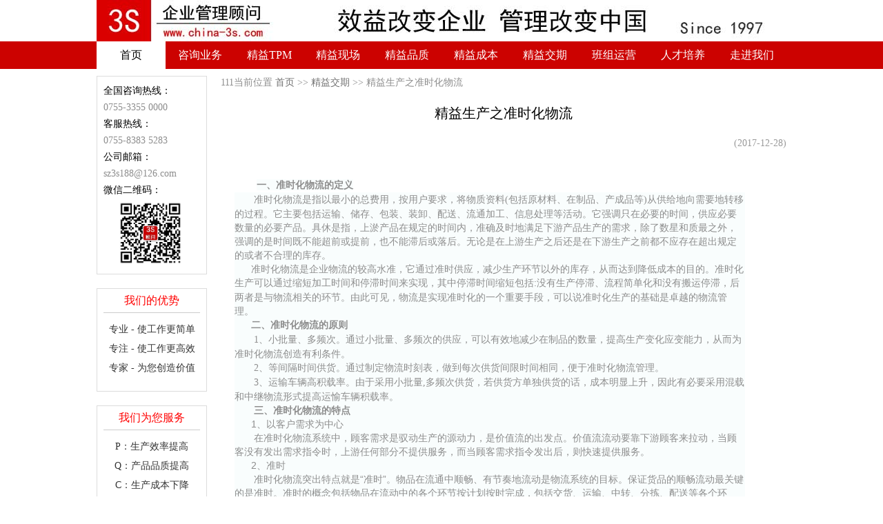

--- FILE ---
content_type: text/html; charset=utf-8
request_url: http://china-3s.com/Article/show/id/119
body_size: 3786
content:
<!DOCTYPE html PUBLIC "-//W3C//DTD XHTML 1.0 Transitional//EN" "http://www.w3.org/TR/xhtml1/DTD/xhtml1-transitional.dtd">
<html xmlns="http://www.w3.org/1999/xhtml">
<head>
<meta http-equiv="Content-Type" content="text/html; charset=utf-8" />
<meta name="description" content="深圳市3S企业顾问有限公司" />
<meta name="keywords" content="" />
<title>深圳市3S企业顾问有限公司</title>
<script type="text/javascript" src="/js/jquery.js"></script>
<link href="/bootstrap/css/bootstrap.min.css" rel="stylesheet" type="text/css" />
<script type="text/javascript" src="/bootstrap/js/jquery.min.js"></script>
<script type="text/javascript" src="/bootstrap/js/bootstrap.js"></script>
<script type="text/javascript" src="/js/main.js"></script>
<link rel="stylesheet" href="/css/style.css" type="text/css" media="screen" />	
	
</head>
<body>
<div id="top">
	<a href="/"><img src="/image/index-top.jpg"></a>
</div>
<div id="head">
	<div class="head">
		<ul>
			<li><a href="/" class="head-select">首页</a></li>
			<li><a href="/Article/index/key/zxyw">咨询业务</a></li>
			<li><a href="/Article/index/key/jyTPM">精益TPM</a></li>
			<li><a href="/Article/index/key/jyxc">精益现场</a></li>
			<li><a href="/Article/index/key/jypz">精益品质</a></li>
			<li><a href="/Article/index/key/jycb">精益成本</a></li>
			<li><a href="/Article/index/key/jyjc">精益交期</a></li>
			<li><a href="/Article/index/key/bzyy">班组运营</a></li>
			<li><a href="/Article/index/key/rypy">人才培养</a></li>
			<li><a href="/Article/index/key/zjwm">走进我们</a></li>
		</ul>
	</div>
</div>



<div id="main">
	<div class="left">
	<div class="left-box" style="margin-top:0px;">
		<span class="left-box-hold">全国咨询热线：</span><br/>
		0755-3355 0000<br/>
		<span class="left-box-hold">客服热线：</span><br/>
		0755-8383 5283<br/>
		<span class="left-box-hold">公司邮箱：</span><br/>
		sz3s188@126.com<br/>
		<span class="left-box-hold">微信二维码：</span><br/>
		<img src="/image/weixin-code.jpg" width="100px" style="margin-left:18px;" />			
	</div>
	<div class="left-box">
		<div class="left-box-title-red">我们的优势</div>
		<div class="left-box-title-line"></div>
		<div class="left-box-box">
			专业 - 使工作更简单<br/>
			专注 - 使工作更高效<br/>
			专家 - 为您创造价值		
		</div>					
	</div>
	<div class="left-box">
		<div class="left-box-title-red">我们为您服务</div>
		<div class="left-box-title-line"></div>
		<div class="left-box-box">
			P：生产效率提高<br/>
			Q：产品品质提高<br/>
			C：生产成本下降<br/>			
			D：准时交货提高<br/>
			S：安全事故零化<br/>
			M：员工士气提高<br/>
			E：企业环境改善	
		</div>					
	</div>	
</div>
	
	<div class="right">
	
		<div class="right-main-box">
			<div class="right-article-link">111当前位置 <a href='/Index'>首页</a> >> <a href='/Article/index/class/8'>精益交期</a> >> 精益生产之准时化物流</div>
			<div class="right-article-title">精益生产之准时化物流</div>
			<div class="right-article-time">(2017-12-28)</div>
			<div class="right-article-content"><p>&nbsp; &nbsp; &nbsp;<strong> &nbsp;&nbsp;<span style="font-family: 微软雅黑, sans-serif; background-color: rgb(249, 253, 253);">一、准时化物流的定义</span></strong></p>
<p class="MsoNormal" align="left" style="background: rgb(249, 253, 253);"><span style="font-family: 微软雅黑, sans-serif;">　　准时化物流是指以最小的总费用，按用户要求，将物质资料<span lang="EN-US">(</span>包括原材料、在制品、产成品等<span lang="EN-US">)</span>从供给地向需要地转移的过程。它主要包括运输、储存、包装、装卸、配送、流通加工、信息处理等活动。它强调只在必要的时间，供应必要数量的必要产品。具休是指，上淤产品在规定的时间内，准确及时地满足下游产品生产的需求，除了数星和质最之外，强调的是时间既不能超前或提前，也不能滞后或落后。无论是在上游生产之后还是在下游生产之前都不应存在超出规定的或者不合理的库存。<span lang="EN-US"><o:p></o:p></span></span></p>
<p class="MsoNormal" align="left" style="background: rgb(249, 253, 253);"><span style="font-family: 微软雅黑, sans-serif;">&nbsp; &nbsp; &nbsp; 准时化物流是企业物流的较高水准，它通过准时供应，减少生产环节以外的库存，从而达到降低成本的目的。准时化生产可以通过缩短加工时间和停滞时间来实现，其中停滞时间缩短包括<span lang="EN-US">:</span>没有生产停滞、流程简单化和没有搬运停滞，后两者是与物流相关的环节。由此可见，物流是实现准时化的一个重要手段，可以说准时化生产的基础是卓越的物流管理。<span lang="EN-US"><o:p></o:p></span></span></p>
<p class="MsoNormal" align="left" style="background: rgb(249, 253, 253);"><span style="font-family: 微软雅黑, sans-serif;">&nbsp; &nbsp; &nbsp;<strong> 二、准时化物流的原则</strong><span lang="EN-US"><o:p></o:p></span></span></p>
<p class="MsoNormal" align="left" style="background: rgb(249, 253, 253);"><span style="font-family: 微软雅黑, sans-serif;">　　<span lang="EN-US">1</span>、小批量、多频次。通过小批量、多频次的供应，可以有效地减少在制品的数量，提高生产变化应变能力，从而为准时化物流创造有利条件。<span lang="EN-US"><o:p></o:p></span></span></p>
<p class="MsoNormal" align="left" style="background: rgb(249, 253, 253);"><span style="font-family: 微软雅黑, sans-serif;">　　<span lang="EN-US">2</span>、等间隔时间供货。通过制定物流时刻表，做到每次供货间限时间相同，便于准时化物流管理。<span lang="EN-US"><o:p></o:p></span></span></p>
<p class="MsoNormal" align="left" style="background: rgb(249, 253, 253);"><span style="font-family: 微软雅黑, sans-serif;">　　<span lang="EN-US">3</span>、运输车辆高积载率。由于采用小批量<span lang="EN-US">,</span>多频次供货，若供货方单独供货的话，成本明显上升，因此有必要采用混载和中继物流形式提高运愉车辆积载率。<span lang="EN-US"><o:p></o:p></span></span></p>
<p class="MsoNormal" align="left" style="background: rgb(249, 253, 253);"><strong><span style="font-family: 微软雅黑, sans-serif;">&nbsp; &nbsp; &nbsp; &nbsp;三、准时化物流的特点</span></strong><span style="font-family: 微软雅黑, sans-serif;"><span lang="EN-US"><o:p></o:p></span></span></p>
<p class="MsoNormal" align="left" style="background: rgb(249, 253, 253);"><span lang="EN-US" style="font-family: 微软雅黑, sans-serif;">&nbsp; &nbsp; &nbsp; 1</span><span style="font-family: 微软雅黑, sans-serif;">、以客户需求为中心<span lang="EN-US"><o:p></o:p></span></span></p>
<p class="MsoNormal" align="left" style="background: rgb(249, 253, 253);"><span style="font-family: 微软雅黑, sans-serif;">　　在准时化物流系统中，顾客需求是驭动生产的源动力，是价值流的出发点。价值流流动要靠下游顾客来拉动，当顾客没有发出需求指令时，上游任何部分不提供服务，而当顾客需求指令发出后，则快速提供服务。<span lang="EN-US"><o:p></o:p></span></span></p>
<p class="MsoNormal" align="left" style="background: rgb(249, 253, 253);"><span lang="EN-US" style="font-family: 微软雅黑, sans-serif;">&nbsp; &nbsp; &nbsp; 2</span><span style="font-family: 微软雅黑, sans-serif;">、准时<span lang="EN-US"><o:p></o:p></span></span></p>
<p class="MsoNormal" align="left" style="background: rgb(249, 253, 253);"><span style="font-family: 微软雅黑, sans-serif;">　　准时化物流突出特点就是&ldquo;准时&rdquo;。物品在流通中顺畅、有节奏地流动是物流系统的目标。保证货品的顺畅流动最关键的是准时。准时的概念包括物品在流动中的各个环节按计划按时完成，包括交货、运输、中转、分拣、配送等各个环节。<span lang="EN-US"><o:p></o:p></span></span></p>
<p class="MsoNormal" align="left" style="background: rgb(249, 253, 253);"><span lang="EN-US" style="font-family: 微软雅黑, sans-serif;">&nbsp; &nbsp; &nbsp; 3</span><span style="font-family: 微软雅黑, sans-serif;">、快速<span lang="EN-US"><o:p></o:p></span></span></p>
<p class="MsoNormal" align="left" style="background: rgb(249, 253, 253);"><span style="font-family: 微软雅黑, sans-serif;">　　准时化物流系统的快速包括两方面含义<span lang="EN-US">:<o:p></o:p></span></span></p>
<p class="MsoNormal" align="left" style="background: rgb(249, 253, 253);"><span style="font-family: 微软雅黑, sans-serif;">&nbsp; &nbsp; &nbsp;（<span lang="EN-US">1</span>）物流系统对客户需求的反应速度<span lang="EN-US"><o:p></o:p></span></span></p>
<p class="MsoNormal" align="left" style="background: rgb(249, 253, 253);"><span style="font-family: 微软雅黑, sans-serif;">&nbsp; &nbsp; &nbsp;（<span lang="EN-US">2</span>）物品在流通过程中的速度<span lang="EN-US"><o:p></o:p></span></span></p>
<p class="MsoNormal" align="left" style="background: rgb(249, 253, 253);"><span lang="EN-US" style="font-family: 微软雅黑, sans-serif;">&nbsp; &nbsp; &nbsp; 4</span><span style="font-family: 微软雅黑, sans-serif;">、准确<span lang="EN-US"><o:p></o:p></span></span></p>
<p class="MsoNormal" align="left" style="background: rgb(249, 253, 253);"><span style="font-family: 微软雅黑, sans-serif;">　　准确包括准确的信息传递、准确的库存、准确的客户需求预测、准确的送货数盆等等。准确是保证物流准时化的重要条件之一。<span lang="EN-US"><o:p></o:p></span></span></p>
<p class="MsoNormal" align="left" style="background: rgb(249, 253, 253);"><span style="font-family: 微软雅黑, sans-serif;">　　准时化物流系统对客户个性需求的反应速度取决于系统的功能和流程。当客户提出需求时，系统应能对客户的需求进行快速识别和分类，并制定出与客户要求相适应的物流方案。物品在物流中的快速性包括货物停留的节点最少、流通所经路径最短和仓储时间最合理<span lang="EN-US">.</span>并达到物流整体的快速。<span lang="EN-US"><o:p></o:p></span></span></p></div>
		</div>
		
	</div>	
</div>
<div class="clear"></div>
<div id="foot">
	<div class="foot">
		<div class="foott">
			&nbsp;
		</div>
		<div class="footb">
		<br>
		公司电话：(+86)0755-33550000 公司传真：0755-33550000<br/>
		Copyright 2017 深圳市3S企业顾问有限公司 All Rights Reserved <br />
		ICP备案序号：<a href="https://beian.miit.gov.cn" target="_blank">粤ICP备17143847号</a><br/>
		<!--div style="display:none"><script type="text/javascript">
		var _bdhmProtocol = (("https:" == document.location.protocol) ? " https://" : " http://");
		document.write(unescape("%3Cscript src='" + _bdhmProtocol + "hm.baidu.com/h.js%3F9550e3ad7a7167f44af6a04f2e8e5c4e' type='text/javascript'%3E%3C/script%3E"));
		</script></div-->

		<br>		
		</div>
	</div>
</div>

</body>
</html>

--- FILE ---
content_type: text/css
request_url: http://china-3s.com/css/style.css
body_size: 1745
content:
@charset "utf-8";
* {	margin:0;padding:0;	list-style-type:none;font-size:14px;color:#8d8d8d;font-family: "微软雅黑"; text-decoration:none;}
body{ padding:0px;margin:0px;font-family: "微软雅黑"; color:#1d1d1d; font-size:14px;}
body,h1,h2,h3,h4,h5,h6,hr,p,blockquote,dl,dt,dd,ul,ol,li,pre,form,fieldset,legend,button,input,textarea,th,td{margin:0;padding:0;}
table{border-collapse:collapse;border-spacing:0;}
img{border:none}
pre {white-space: pre-wrap; /* css-3 */white-space: -moz-pre-wrap; /* Mozilla, since 1999 */white-space: -pre-wrap; /* Opera 4-6 */white-space: -o-pre-wrap; /* Opera 7 */	word-wrap: break-word; /* Internet Explorer 5.5+ */}
input.dialog{height:0; height:0; font-size:0; line-height:0; border:none}
h1{font-size:34px;}h2{font-size:26px;}h3{font-size:18px; }h4{font-size:16px;}h5{font-size:14px;}h6{font-size:12px;}
input,label,img,th{vertical-align:middle;}
input.button ,input.btn{padding:0.25em;width: auto;_width:0;overflow:visible !ie;}
ul,ol,li{list-style:none;}
a{ color:#727272;text-decoration:none;}
a:hover{ color:#BD0100;text-decoration:underline;}
.white,.white a{color:#fff}.blue,.blue a{color:#004499}.gray4,a.gray4{color:#999}
.red, .red a, a.red{color:red;}.green{color:#0E774A}
.clear{
	clear:both;
	height: 10px;
}

#top{ width:1000px; height:60px; margin:0px auto; padding:0px 0px; overflow: hidden}

#head{ width:100%; height:40px; text-align:center; background-color:#cc0200}
.head { width:1000px; margin:0px auto;}
.head li { float:left;}
.head li a{ width:100px; height:40px; display:block; color:#FFF; font-size:16px; text-align:center; line-height:40px; color:#FFFFFF; }
.head li a:hover{
	background-color:#FFFFFF;
	color:#000000;
	text-decoration: none;
}
.head li .head-select { background-color:#FFFFFF; color:#000000; }


#main{ width:1000px; margin:0px auto; overflow: hidden; margin-top:10px; }
#main .left { width:160px; float:left; overflow:hidden; }
#main .left .left-box { width:160px; border:1px solid #dcdcdc; margin:10px 0px; padding:9px; line-height:24px; float:left; }
.left-box-hold { color:#000000; font-size:14px; font-family: "微软雅黑";}
#main .left .left-box-title { font-size:16px; background-color:#f1f1f1; line-height:35px; width:180px; height:35px; margin-top:-10px; margin-left:-10px; font-family: "微软雅黑"; text-indent:10px; color:#333333;}
#main .left .left-box-title a{ display:block; float:right; font-size:14px; line-height:35px; width:80px; color:#b7b7b7;}
#main .left .left-box-title-red { font-size:16px; line-height:35px; width:180px; height:35px; margin-top:-10px; margin-left:-10px; font-family: "微软雅黑"; text-align:center; color:#FF0000; text-indent:-20px;}
#main .left .left-box-title-line { width:100%; margin:0 auto; float:left; clear:both; background-color:#CCCCCC; height:1px;}
#main .left .left-box-box {width:100%; margin:10px auto; float:left; line-height:28px; font-size:14px; clear:both; color:#333333; text-align:center;}



#main .right { width:830px;margin-left:10px; float:left; overflow:hidden;}
#main .right-box { width:405px; float:left; height:270px; overflow:hidden; margin-left:10px;}
#main .right-box .box-title { width:160px; background-image: url(/image/title-back.jpg); background-repeat: no-repeat; height:30px; line-height:30px; font-size:16px; text-indent:20px; color:#FFFFFF; float:left;}
#main .right-box .box-more { width:120px; height:30px; line-height:30px; font-size:16px; float:right; text-align:right; font-size:14px; }
#main .right-box .box-box { width:378px; float:left; height:218px; overflow:hidden; padding:10px; font-size:14px; line-height:24px; display:inline; word-break:keep-all;  white-space:nowrap;  overflow:hidden; text-overflow:ellipsis; border:1px solid #dcdcdc; color:#333333; }

#main .right-box { width:405px; float:left; height:270px; overflow:hidden; margin-left:10px;}
#main .right-box .box-title { width:160px; background-image: url(/image/title-back.jpg); background-repeat: no-repeat; height:30px; line-height:30px; font-size:16px; text-indent:20px; color:#FFFFFF; float:left;}
#main .right-box .box-more { width:120px; height:30px; line-height:30px; font-size:16px; float:right; text-align:right; font-size:14px; }
#main .right-box .box-box { width:378px; float:left; height:218px; overflow:hidden; padding:10px; font-size:14px; line-height:24px; display:inline; word-break:keep-all;  white-space:nowrap;  overflow:hidden; text-overflow:ellipsis; border:1px solid #dcdcdc; color:#333333; }

#main .right-main-box { width:820px; float:left; overflow:hidden; margin-left:10px;}
#main .right-main-box-title { width:820px; background-image: url(/image/title-back.jpg); background-repeat: no-repeat; height:30px; line-height:30px; font-size:16px; text-indent:20px; color:#FFFFFF; float:left; clear:both; float:left;}
#main .right-main-box-box { width:778px; border:1px solid #dcdcdc; margin-top:15px; margin-bottom:20px; clear:both; line-height:32px; text-indent:20px; padding:20px;}

#main .right-article-link { float:left; clear:both;}
#main .right-main-box .right-article-title { width:820px; text-align:center; font-size:20px; clear:both; margin-top:40px; color:#000000;}
#main .right-main-box .right-article-time { width:820px; text-align:right; margin-top:20px; color:#999999;}
#main .right-main-box .right-article-content { width:780px; margin-top:20px; padding:20px; color:#000000;}

#main .main-box-title { width:1000px; text-align:left; font-size:16px; color:#000000; clear:both; margin-top:10px;}
#main .main-box-box {width:998px; clear:both; border:1px solid #dcdcdc; margin-top:10px;}
#main .main-box-block { width:140px; height:50px; border:1px solid #dcdcdc; margin-right:10px; margin-top:10px; float:left; overflow:hidden;}

#foot{ width:auto; background:url(image/foot.gif) repeat-x top #E6E6E6; margin-top:10px;}
.foot{ width:950px; margin:0px auto; overflow:hidden;}
.foott{ width:950px; height:36px; line-height:36px; vertical-align:middle; float:left; overflow:hidden; text-align:center; color:#fff}
.foott a{ color:#fff;}
.footb{ width:950px; float:left; padding-top:10px; line-height:24px; vertical-align:middle; text-align:center;}

--- FILE ---
content_type: application/javascript
request_url: http://china-3s.com/js/main.js
body_size: 504
content:
//加入收藏
function addBookmark(){
	if (window.sidebar) {
		window.sidebar.addPanel("尚品母婴", "http://www.shangpinmy.com/","");
	} else if( document.all ) {
		window.external.AddFavorite( "http://www.shangpinmy.com/", "尚品母婴");
	}
}
//设为首页
function setHomePage(){
	if (document.all)
	{
		document.body.style.behavior='url(#default#homepage)';
		document.body.setHomePage('http://www.shangpinmy.com');
	}
	else alert( "您的浏览器不支持此操作！" );
}﻿